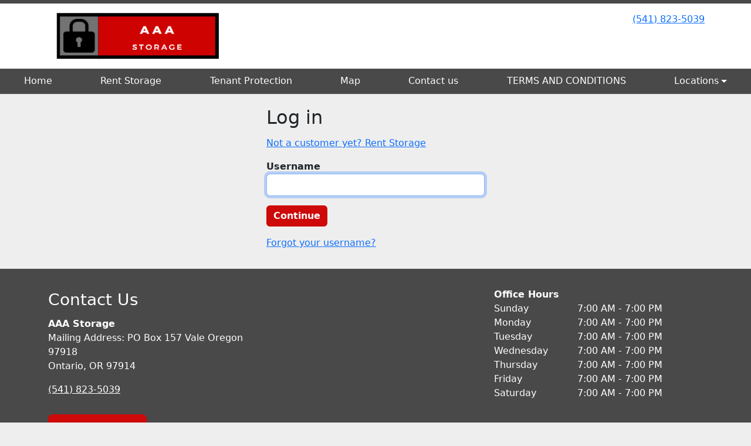

--- FILE ---
content_type: text/html; charset=utf-8
request_url: https://www.aaastorageontario.com/login
body_size: 18638
content:
<!DOCTYPE html>
<html lang='en'>
<head>
<link href='https://www.aaastorageontario.com/login' rel='canonical'>

<link href='/apple-touch-icon.png' rel='apple-touch-icon' sizes='180x180'>
<link href='/favicon.ico' rel='shortcut icon' type='image/x-icon'>
<link href='/favicon.ico' rel='icon' type='image/x-icon'>
<link href='/favicon-48x48.png' rel='icon' sizes='48x48' type='image/png'>
<link href='/favicon-32x32.png' rel='icon' sizes='32x32' type='image/png'>
<link href='/favicon-16x16.png' rel='icon' sizes='16x16' type='image/png'>
<link href='/favicon-192x192.png' rel='icon' sizes='192x192' type='image/png'>
<link href='/site.webmanifest' rel='manifest'>
<link href='/safari-pinned-tab.svg' rel='mask-icon'>
<meta content='#2d89ef' name='msapplication-TileColor'>
<meta content='#ffffff' name='theme-color'>

<meta charset="utf-8">
<meta name="viewport" content="width=device-width, initial-scale=1">
<meta name="csrf-param" content="authenticity_token" />
<meta name="csrf-token" content="75ytQ6WdBhLSPw9nVKfcIuLEQsdksuFyrRYmTmBD6zyJhDteXOOKWNhEARWTXJit-8Ei2rvwVDRsLrgEMbuahw" />
<title>
AAA Storage:
Log in
</title>
<link rel="stylesheet" href="/assets/visitor_and_tenant_bundle-4b69ceddeda5e177e937bf37aead9260729c9ef2e03d869257ba0f3832c79279.css" media="screen" />
<script src="https://challenges.cloudflare.com/turnstile/v0/api.js" async="async" defer="defer"></script>
<style type="text/css">
  .btn-primary { background-color: #494949 !important }
  .btn-primary:hover { background-color: #424242 !important }
  .btn-primary:active { background-color: #3a3a3a !important }
  .btn-secondary { background-color: #CE0909 !important }
  .btn-secondary:hover { background-color: #b90808 !important }
  .btn-secondary:active { background-color: #a50707 !important }
  .primary-color { color: #494949 !important }
  .primary-background { background-color: #494949 !important }
  .primary-border { border-color: #494949 !important }
  .secondary-color { color: #CE0909 !important }
  .secondary-background { background-color: #CE0909 !important }
  .secondary-border { border-color: #CE0909 !important }
  .widget-header li a { font-size: 16px !important }
  h1, h2, h3, h4, h5, h6 { font-family:  !important }
  div, p, span, a, li { font-family:  !important }
  /* Simple nav styles */
  .nav-simple .nav-link {
    color: #ffffff;
  }
  .nav-simple a:hover, .nav-simple .nav-link:focus {
    color: #ffffff;
  }
  .nav-simple .active .nav-link, .nav-simple .nav-link.active {
    color: #ffffff;
  }
  /* Nav-tabs styles */
  .nav-tabs, .nav-tabs > .nav-item > .nav-link {
    border: 0;
  }
  .nav-tabs > .nav-item > .nav-link.active, .nav-tabs > .nav-item > .nav-link.active:hover, .nav-tabs > .nav-item > .nav-link.active:focus {
    border: 0;
  }
  .nav-tabs > ul > .nav-item > .nav-link {
    background-color: #494949;
    color: #ffffff;
  }
  .nav-tabs .nav-link:hover, .nav-tabs .active .nav-link, .nav-tabs .nav-link:focus, .nav-tabs .nav-link.active {
    background-color: #CE0909 !important;
    color: #ffffff !important;
  }
  /* Nav-pills styles */
  .nav-pills > ul > .nav-item > .nav-link {
    background-color: #494949;
    color: #ffffff;
  }
  .nav-pills .nav-link:hover, .nav-pills .active .nav-link, .nav-pills .nav-link:focus, .nav-pills .nav-link.active {
    background-color: #CE0909 !important;
    color: #ffffff !important;
  }
  /* Full width nav styles */
  .nav-full {
    background-color: #494949;
  }
  .nav-full .nav-link {
    color: #ffffff;
  }
  .nav-full .active .nav-link, .nav-full .nav-link.active {
    background-color: #CE0909;
    color: #ffffff;
  }
  .nav-full .nav-link:hover, .nav-full .nav-link:focus, .nav-full .active .nav-link:hover, .nav-full .nav-link.active:hover {
    background-color: #CE0909;
    color: #ffffff;
  }
  /* Nested dropdown styles */
  .dropdown-nav .nav-link,
  .nav-simple .dropdown-menu .nav-link, 
  .nav-simple .dropdown-menu .dropdown-item {
    color: #ffffff;
  }
  .dropdown-nav .nav-link:hover,
  .nav-simple .dropdown-menu .nav-link:hover,
  .nav-simple .dropdown-menu .dropdown-item:hover {
    background-color: transparent;
    color: #ffffff;
  }
  .nav-simple .dropdown-menu .active .nav-link,
  .nav-simple .dropdown-menu .dropdown-item.active {
    background-color: transparent;
    color: #ffffff;
  }
  .nav-tabs .dropdown-menu,
  .nav-pills .dropdown-menu,
  .nav-full .dropdown-menu {
    background-color: #494949 !important;
  }
  .dropdown-menu .dropdown-item {
    color: #ffffff;
  }
  .dropdown-menu .dropdown-item:hover {
    background-color: #CE0909;
    color: #ffffff;
  }
  /* Collapsed menu styles */
  #dropdown-menu.nav-tabs,
  #dropdown-menu.nav-pills,
  #dropdown-menu.nav-full {
    background-color: #494949;
  }
  #dropdown-menu.nav-tabs ul .nav-link:hover,
  #dropdown-menu.nav-pills ul .nav-link:hover,
  #dropdown-menu.nav-full ul .nav-link:hover {
    background-color: #CE0909;
  }
  /* Tenant rental breadcrumbs styles */
  .step-circle.completed {
    background-color: #494949;
    color: white;
  }
  .step-circle.current {
    border: 2px solid #494949;
    background-color: #494949;
    color: white;
  }
  .step-circle.next {
    border: 2px solid #494949;
    color: #494949;
  }
  .step-connector {
    background-color: #494949;
  }
</style>


</head>
<body class='header-padding-small' data-additional-deposits-enabled='false' data-app-url='storageunitsoftware.com' data-authenticity-token='BnmQgWdTWvUCu8j8OgBM81_bXmzYDg3Ve-QtfEyI9WpgYQacni3WvwjAxo79-wh8Rt4-cQdMuJO63LM2HXCE0Q' data-bootstrap-version='5' data-currency-unit='$' data-current-user-id='' data-customers-updated-at='1762024350.0' data-datepicker-format='m/d/yy' data-locale='en' data-okta-domain='login.storable.io' data-payments-portal-url='https://payments-portal.payments.storable.io' data-site-billing-period='7' data-sso-offer-mfe-url='https://portal.storable.io/self_service_enablement' data-units-updated-at='1757189828.0'>
<div class='widget-header'>
<div class='d-block d-md-none'><div class='nav-collapsed primary-border fixed-top'>
<div class='logo'>
<a href="/"><img src="https://storageunitsoftware-assets.s3.amazonaws.com/uploads/site/logo/9249/aaas.PNG?X-Amz-Expires=600&amp;X-Amz-Date=20251102T085208Z&amp;X-Amz-Security-Token=IQoJb3JpZ2luX2VjEHkaCXVzLWVhc3QtMSJGMEQCICsOEk7kvTnWlcgX4pSQdCYKAmuK%2BgKUZ8CphtisfqSIAiAkZfO1%2FpJVe%2B6ruoXjHAbB0yzdsPQLvB%2FyK522ZxdDzSqzBQhBEAIaDDkxNDMwMjgxNDY5MyIMdAkSCbKZNSGbDC9OKpAFHSDNnE5tpoYAsqDcEJ4IUZBT8WyOdJtgc5j9ilwpjqvFUP%2FXf90Lak0IBF0kU%2FbNhuqDqvhzwNuGotlOumMH6Kj7fLGuSE7f%2FGspP%2BLCq4%2BaDLlspNqPjk82stx%2FyPSFEbdIcHhK80Uv3PB%2B2VCL89Ht0tCIGzIvPDQujgaS2czgbZEOJwYmKLm%2F3S9KwENuoKih4aB6RiZ3lh97L54ePHegW%2BjZ41oVnT8af9ZnvwdfX8MfvjmIpsZbnrR7IU8Tuhx2i9Gwsi5UKv8XCei8PL6j1OJmHdXpZve%2FWT2bjugsSuv%2FrDNj883eUO%2BpWtRHH%2B8iUToVLIhnc91wAfGNgpaFq0XCerhHR%2Fu6OuODvJFM9uZiiKGnHlxGCa5RcK0M0meAJIc86DzcgpgUwhpZ5J0JJZZweAmKJA47xY8QlDEbBkhRcxRLRdHw8nP8PsGi8zzoiYtl0gqpxfje01ajEHP%2FK0UTQ%2FqzC9yBhRBYP6YIr26%2B8d5WPF25%2FRXpRky1OsOwxH9KlVhyBWvAsOpzHBMRNHM49ZrjrWXLcKoTTBHljirT96xm7Swf0ilRRag3aVFavVlOx9RC%2FVlaW8xHC6CFJL22MVopgZnrV35CEOE2pOZit9P%2BLR7Y%2BMyXZYEzFJ%2FFWk%2FsLUT0G6pmzk%2Bxh2shuRDSyj7412auOHtxKoUPcSS58mijhfhM%2By%2FgEMn%2FUOsGfJwZw%2FQV7CCg2lLzKWuzwPTYUtiePzXBTL5ae8f96XSDM2dziRuOyynFJdj%2BTGvINYvDXQIYu4ca5RQdoH3fFTVcqzp5%2BROzNa5UvHcU%2Fbl9XUrAYUzO7DBS2a1IkHLjbYDmmGwKh3tsF%2BEAlodkYBkAQmnNYS%2F7KWkag8EwoqGcyAY6sgHs3coCyVsF2hUVYhg07n0GiiH3T1Ufs2rM53vQuRWuxKoMD%2B2sco81XdDFU7AUkarprQvxYV6J8oqQ5qfwkDXorBu3AlOluRqaFxp0CCpinAkZZ7Imvo3GwFrZDq6GFRVW%2BGdQMJb6%2BFZIvWqj7zcWzueGs6Ps%2FHXNBUo2k4pBdKhPJywHTGqkckQFv6ThZvXnGacRNVjkyayf6bLkNNsaC2dBk42ghzKaPGQvYjTJcLlL&amp;X-Amz-Algorithm=AWS4-HMAC-SHA256&amp;X-Amz-Credential=ASIA5JYFRZHSS3RVOOIL%2F20251102%2Fus-east-1%2Fs3%2Faws4_request&amp;X-Amz-SignedHeaders=host&amp;X-Amz-Signature=e0b5ae63377db10d93ae5ec277ccc104a2189f1213b291cd5e10d6c6fdee9a25" />
</a></div>
<button class='menu-button' data-bs-target='#dropdown-menu' data-bs-toggle='collapse'>
<i class='fa fa-bars fa-2x'></i>
</button>
<div class='collapse nav-full' id='dropdown-menu'>
<div class='phone'><a href="tel:(541) 823-5039">(541) 823-5039</a></div>

<ul class='dropdown-nav'>
<li class='nav-item'>
<a class="nav-link" href="https://www.aaastorageontario.com/">Home</a>
</li>
<li class='nav-item'>
<a class="nav-link" href="https://www.aaastorageontario.com/pages/rent">Rent Storage</a>
</li>
<li class='nav-item'>
<a class="nav-link" href="https://www.aaastorageontario.com/pages/tenantprotection">Tenant Protection</a>
</li>
<li class='nav-item'>
<a class="nav-link" href="https://www.aaastorageontario.com/pages/map">Map</a>
</li>
<li class='nav-item'>
<a class="nav-link" href="https://www.aaastorageontario.com/pages/contact">Contact us </a>
</li>
<li class='nav-item'>
<a class="nav-link" href="https://www.aaastorageontario.com/pages/terms">TERMS AND CONDITIONS</a>
</li>
<li class='nav-item dropdown'>
<a class="nav-link dropdown-toggle" data-bs-toggle="dropdown" aria-expanded="false" href="#">Locations
</a><ul class='dropdown-menu dropdown-menu-end'>
<li class=''>
<a class="dropdown-item" href="https://www.aaastorageontario.com/pages/AAAStorage">AAA Storage</a>
</li>
<li class=''>
<a class="dropdown-item" href="https://www.aaastorageontario.com/pages/AIRPORTSTORAGE">AIRPORT STORAGE</a>
</li>
</ul>
</li>

</ul>
</div>
</div>
</div>
<div class='d-none d-md-block'><div class='primary-border nav-fixed'>
<div class='nav-container'>
<div class='top'>
<div class='phone'><a href="tel:(541) 823-5039">(541) 823-5039</a></div>
<div class='buttons'></div>
</div>
<div class='logo small'>
<a href="/"><img src="https://storageunitsoftware-assets.s3.amazonaws.com/uploads/site/logo/9249/aaas.PNG?X-Amz-Expires=600&amp;X-Amz-Date=20251102T085208Z&amp;X-Amz-Security-Token=IQoJb3JpZ2luX2VjEHkaCXVzLWVhc3QtMSJGMEQCICsOEk7kvTnWlcgX4pSQdCYKAmuK%2BgKUZ8CphtisfqSIAiAkZfO1%2FpJVe%2B6ruoXjHAbB0yzdsPQLvB%2FyK522ZxdDzSqzBQhBEAIaDDkxNDMwMjgxNDY5MyIMdAkSCbKZNSGbDC9OKpAFHSDNnE5tpoYAsqDcEJ4IUZBT8WyOdJtgc5j9ilwpjqvFUP%2FXf90Lak0IBF0kU%2FbNhuqDqvhzwNuGotlOumMH6Kj7fLGuSE7f%2FGspP%2BLCq4%2BaDLlspNqPjk82stx%2FyPSFEbdIcHhK80Uv3PB%2B2VCL89Ht0tCIGzIvPDQujgaS2czgbZEOJwYmKLm%2F3S9KwENuoKih4aB6RiZ3lh97L54ePHegW%2BjZ41oVnT8af9ZnvwdfX8MfvjmIpsZbnrR7IU8Tuhx2i9Gwsi5UKv8XCei8PL6j1OJmHdXpZve%2FWT2bjugsSuv%2FrDNj883eUO%2BpWtRHH%2B8iUToVLIhnc91wAfGNgpaFq0XCerhHR%2Fu6OuODvJFM9uZiiKGnHlxGCa5RcK0M0meAJIc86DzcgpgUwhpZ5J0JJZZweAmKJA47xY8QlDEbBkhRcxRLRdHw8nP8PsGi8zzoiYtl0gqpxfje01ajEHP%2FK0UTQ%2FqzC9yBhRBYP6YIr26%2B8d5WPF25%2FRXpRky1OsOwxH9KlVhyBWvAsOpzHBMRNHM49ZrjrWXLcKoTTBHljirT96xm7Swf0ilRRag3aVFavVlOx9RC%2FVlaW8xHC6CFJL22MVopgZnrV35CEOE2pOZit9P%2BLR7Y%2BMyXZYEzFJ%2FFWk%2FsLUT0G6pmzk%2Bxh2shuRDSyj7412auOHtxKoUPcSS58mijhfhM%2By%2FgEMn%2FUOsGfJwZw%2FQV7CCg2lLzKWuzwPTYUtiePzXBTL5ae8f96XSDM2dziRuOyynFJdj%2BTGvINYvDXQIYu4ca5RQdoH3fFTVcqzp5%2BROzNa5UvHcU%2Fbl9XUrAYUzO7DBS2a1IkHLjbYDmmGwKh3tsF%2BEAlodkYBkAQmnNYS%2F7KWkag8EwoqGcyAY6sgHs3coCyVsF2hUVYhg07n0GiiH3T1Ufs2rM53vQuRWuxKoMD%2B2sco81XdDFU7AUkarprQvxYV6J8oqQ5qfwkDXorBu3AlOluRqaFxp0CCpinAkZZ7Imvo3GwFrZDq6GFRVW%2BGdQMJb6%2BFZIvWqj7zcWzueGs6Ps%2FHXNBUo2k4pBdKhPJywHTGqkckQFv6ThZvXnGacRNVjkyayf6bLkNNsaC2dBk42ghzKaPGQvYjTJcLlL&amp;X-Amz-Algorithm=AWS4-HMAC-SHA256&amp;X-Amz-Credential=ASIA5JYFRZHSS3RVOOIL%2F20251102%2Fus-east-1%2Fs3%2Faws4_request&amp;X-Amz-SignedHeaders=host&amp;X-Amz-Signature=e0b5ae63377db10d93ae5ec277ccc104a2189f1213b291cd5e10d6c6fdee9a25" />
</a></div>
</div>
<div class='menu nav-full'>
<ul class='nav-menu'>
<li class='nav-item'>
<a class="nav-link" href="https://www.aaastorageontario.com/">Home</a>
</li>
<li class='nav-item'>
<a class="nav-link" href="https://www.aaastorageontario.com/pages/rent">Rent Storage</a>
</li>
<li class='nav-item'>
<a class="nav-link" href="https://www.aaastorageontario.com/pages/tenantprotection">Tenant Protection</a>
</li>
<li class='nav-item'>
<a class="nav-link" href="https://www.aaastorageontario.com/pages/map">Map</a>
</li>
<li class='nav-item'>
<a class="nav-link" href="https://www.aaastorageontario.com/pages/contact">Contact us </a>
</li>
<li class='nav-item'>
<a class="nav-link" href="https://www.aaastorageontario.com/pages/terms">TERMS AND CONDITIONS</a>
</li>
<li class='nav-item dropdown'>
<a class="nav-link dropdown-toggle" data-bs-toggle="dropdown" aria-expanded="false" href="#">Locations
</a><ul class='dropdown-menu dropdown-menu-end'>
<li class=''>
<a class="dropdown-item" href="https://www.aaastorageontario.com/pages/AAAStorage">AAA Storage</a>
</li>
<li class=''>
<a class="dropdown-item" href="https://www.aaastorageontario.com/pages/AIRPORTSTORAGE">AIRPORT STORAGE</a>
</li>
</ul>
</li>

</ul>
</div>
</div>
</div>
<div class='d-none d-md-block'>
<div class='primary-border nav-invisible'>
<div class='nav-container'>
<div class='top'>
<div class='phone'><a href="tel:(541) 823-5039">(541) 823-5039</a></div>
<div class='buttons'></div>
</div>
<div class='logo small'>
<a href="/"><img src="https://storageunitsoftware-assets.s3.amazonaws.com/uploads/site/logo/9249/aaas.PNG?X-Amz-Expires=600&amp;X-Amz-Date=20251102T085208Z&amp;X-Amz-Security-Token=IQoJb3JpZ2luX2VjEHkaCXVzLWVhc3QtMSJGMEQCICsOEk7kvTnWlcgX4pSQdCYKAmuK%2BgKUZ8CphtisfqSIAiAkZfO1%2FpJVe%2B6ruoXjHAbB0yzdsPQLvB%2FyK522ZxdDzSqzBQhBEAIaDDkxNDMwMjgxNDY5MyIMdAkSCbKZNSGbDC9OKpAFHSDNnE5tpoYAsqDcEJ4IUZBT8WyOdJtgc5j9ilwpjqvFUP%2FXf90Lak0IBF0kU%2FbNhuqDqvhzwNuGotlOumMH6Kj7fLGuSE7f%2FGspP%2BLCq4%2BaDLlspNqPjk82stx%2FyPSFEbdIcHhK80Uv3PB%2B2VCL89Ht0tCIGzIvPDQujgaS2czgbZEOJwYmKLm%2F3S9KwENuoKih4aB6RiZ3lh97L54ePHegW%2BjZ41oVnT8af9ZnvwdfX8MfvjmIpsZbnrR7IU8Tuhx2i9Gwsi5UKv8XCei8PL6j1OJmHdXpZve%2FWT2bjugsSuv%2FrDNj883eUO%2BpWtRHH%2B8iUToVLIhnc91wAfGNgpaFq0XCerhHR%2Fu6OuODvJFM9uZiiKGnHlxGCa5RcK0M0meAJIc86DzcgpgUwhpZ5J0JJZZweAmKJA47xY8QlDEbBkhRcxRLRdHw8nP8PsGi8zzoiYtl0gqpxfje01ajEHP%2FK0UTQ%2FqzC9yBhRBYP6YIr26%2B8d5WPF25%2FRXpRky1OsOwxH9KlVhyBWvAsOpzHBMRNHM49ZrjrWXLcKoTTBHljirT96xm7Swf0ilRRag3aVFavVlOx9RC%2FVlaW8xHC6CFJL22MVopgZnrV35CEOE2pOZit9P%2BLR7Y%2BMyXZYEzFJ%2FFWk%2FsLUT0G6pmzk%2Bxh2shuRDSyj7412auOHtxKoUPcSS58mijhfhM%2By%2FgEMn%2FUOsGfJwZw%2FQV7CCg2lLzKWuzwPTYUtiePzXBTL5ae8f96XSDM2dziRuOyynFJdj%2BTGvINYvDXQIYu4ca5RQdoH3fFTVcqzp5%2BROzNa5UvHcU%2Fbl9XUrAYUzO7DBS2a1IkHLjbYDmmGwKh3tsF%2BEAlodkYBkAQmnNYS%2F7KWkag8EwoqGcyAY6sgHs3coCyVsF2hUVYhg07n0GiiH3T1Ufs2rM53vQuRWuxKoMD%2B2sco81XdDFU7AUkarprQvxYV6J8oqQ5qfwkDXorBu3AlOluRqaFxp0CCpinAkZZ7Imvo3GwFrZDq6GFRVW%2BGdQMJb6%2BFZIvWqj7zcWzueGs6Ps%2FHXNBUo2k4pBdKhPJywHTGqkckQFv6ThZvXnGacRNVjkyayf6bLkNNsaC2dBk42ghzKaPGQvYjTJcLlL&amp;X-Amz-Algorithm=AWS4-HMAC-SHA256&amp;X-Amz-Credential=ASIA5JYFRZHSS3RVOOIL%2F20251102%2Fus-east-1%2Fs3%2Faws4_request&amp;X-Amz-SignedHeaders=host&amp;X-Amz-Signature=e0b5ae63377db10d93ae5ec277ccc104a2189f1213b291cd5e10d6c6fdee9a25" />
</a></div>
</div>
<div class='menu nav-full'>
<ul class='nav-menu'>
<li class='nav-item'>
<a class="nav-link" href="https://www.aaastorageontario.com/">Home</a>
</li>
<li class='nav-item'>
<a class="nav-link" href="https://www.aaastorageontario.com/pages/rent">Rent Storage</a>
</li>
<li class='nav-item'>
<a class="nav-link" href="https://www.aaastorageontario.com/pages/tenantprotection">Tenant Protection</a>
</li>
<li class='nav-item'>
<a class="nav-link" href="https://www.aaastorageontario.com/pages/map">Map</a>
</li>
<li class='nav-item'>
<a class="nav-link" href="https://www.aaastorageontario.com/pages/contact">Contact us </a>
</li>
<li class='nav-item'>
<a class="nav-link" href="https://www.aaastorageontario.com/pages/terms">TERMS AND CONDITIONS</a>
</li>
<li class='nav-item dropdown'>
<a class="nav-link dropdown-toggle" data-bs-toggle="dropdown" aria-expanded="false" href="#">Locations
</a><ul class='dropdown-menu dropdown-menu-end'>
<li class=''>
<a class="dropdown-item" href="https://www.aaastorageontario.com/pages/AAAStorage">AAA Storage</a>
</li>
<li class=''>
<a class="dropdown-item" href="https://www.aaastorageontario.com/pages/AIRPORTSTORAGE">AIRPORT STORAGE</a>
</li>
</ul>
</li>

</ul>
</div>
</div>

</div>
</div>


<div class='container my-3'>
<div class='row justify-content-center g-0'>
<div class='col-sm-10 col-md-8 col-lg-6 col-xl-4'>
<h2>Log in</h2>
<p><a href="https://www.aaastorageontario.com/pages/rent">Not a customer yet? Rent Storage</a></p>
<form action="/sessions" accept-charset="UTF-8" method="post"><input type="hidden" name="authenticity_token" value="85fZ-6rD4duCO_2nopRaO3eYMBI-O1XLEOwDz5NDmi7bwI_jOIobtV1oxKIrlS4_0R9BgkubKkav8qu-iSC1NQ" autocomplete="off" /><input autocomplete="off" type="hidden" name="facility_login_form[redirect_to]" id="facility_login_form_redirect_to" />
<div class='mb-3'><div class='form-group'>
<label class="fw-bold" for="facility_login_form_username">Username</label>

<input required="required" autofocus="autofocus" class="form-control form-control" maxlength="255" unstyled="true" size="255" type="text" name="facility_login_form[username]" id="facility_login_form_username" />


</div>
</div>
<div class='mb-3'><input type="submit" name="commit" value="Continue" skip_default_ids="false" allow_method_names_outside_object="true" class="btn btn-secondary" object="#&lt;Facility::LoginForm:0x00007fe2b6438fc8&gt;" data-disable-with="Continue" /></div>
<div class='mb-3'><a href="/username_recoveries/new">Forgot your username?</a></div>
</form>
</div>
</div>
</div>

<footer class='widget widget-footer primary-background'>
<div class='container'>
<div class='row'>
<div class='col-12 col-sm-4'>
<h3>Contact Us</h3>
<p>
<strong>AAA Storage</strong>
<br>
<span>Mailing Address: PO Box 157 Vale Oregon 97918
<br />Ontario, OR 97914</span>
</p>
<p><a href="tel:(541) 823-5039">(541) 823-5039</a></p>
</div>
<div class='col-12 col-sm-4'>
</div>
<div class='col-12 col-sm-4'>
<div class='mb-4'>
<strong>Office Hours</strong>
<div class='office-hours-row'>
<div class='label-col'>Sunday</div>
<div class='hours-col'>
7:00 AM
-
7:00 PM
</div>
</div>
<div class='office-hours-row'>
<div class='label-col'>Monday</div>
<div class='hours-col'>
7:00 AM
-
7:00 PM
</div>
</div>
<div class='office-hours-row'>
<div class='label-col'>Tuesday</div>
<div class='hours-col'>
7:00 AM
-
7:00 PM
</div>
</div>
<div class='office-hours-row'>
<div class='label-col'>Wednesday</div>
<div class='hours-col'>
7:00 AM
-
7:00 PM
</div>
</div>
<div class='office-hours-row'>
<div class='label-col'>Thursday</div>
<div class='hours-col'>
7:00 AM
-
7:00 PM
</div>
</div>
<div class='office-hours-row'>
<div class='label-col'>Friday</div>
<div class='hours-col'>
7:00 AM
-
7:00 PM
</div>
</div>
<div class='office-hours-row'>
<div class='label-col'>Saturday</div>
<div class='hours-col'>
7:00 AM
-
7:00 PM
</div>
</div>
</div>
</div>
</div>
<div class='row'>
<div class='col-12 col-sm-4'>
<p>
<a class="btn btn-lg btn-secondary" href="https://www.aaastorageontario.com/pages/rent">Book Online</a>
</p>
</div>
<div class='col-12 col-sm-4 social-icons mb-4'>
</div>
</div>
<div class='row'>
<div class='col-12 text-end'>
<small>
Powered by
<a target="_blank" rel="noopener noreferrer" href="https://www.storageunitsoftware.com">Storable Easy <i class="fa fa-external-link"></i></a>
</small>
</div>
</div>
</div>
</footer>

</body>
</html>

<script src="/assets/visitor_bundle-40fc5c9f3e2d509eac61dde6b1b3db2098965a5e29c184fdcca77823c1c6017a.js"></script>

